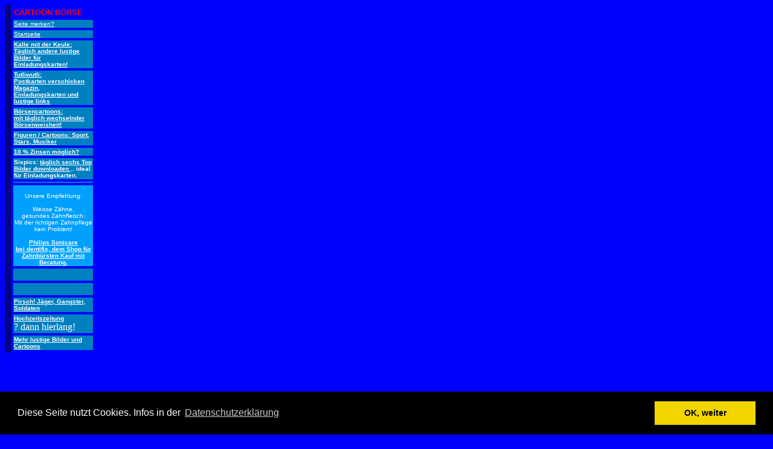

--- FILE ---
content_type: text/html
request_url: http://www.cartoonboerse.de/indexcomics.htm
body_size: 47243
content:
<html><head><meta http-equiv="Content-Style-Type" content="text/css">
<meta http-equiv="Content-Type" content="text/html; charset=iso-8859-1">
<meta name="description" content="Bilder f&uuml;r Einladungskarten, Cartoons. Zeichnungen sowie lustige Figuren und Malvorlagen. Eigene Cartoons: Gru&szlig;karten individuell, Weihnachtsm&auml;nner, Br&auml;ute und Br&auml;utigam,... kostenlos und immer wieder aktualisiert. Lustige T-Shirts zum Polterabend, Betriebsfest oder zur Weihnachtsfeier! Weihnachtskarten, Hochzeitswitze, Postkarten, Einladungen, Feier, B&ouml;rsencartoons und gro&szlig;es Geld, Osterhasen und Weihnachtscartoons! Einladungskarten selbst gestalten. Cartoonzeichner ver&ouml;ffentlichen hier.">
<meta name="keywords"  content="Cartoons, Einladungskarten, Bilder und Motive f&uuml;r Weihnachtskarten, weihnachtscartoons, Motive, pardon, titanic, Hochzeit, Einladung, Geschenkideen, Bilder, bilderw&uuml;nsche, kindergeburtstag, cartoons,  party, hentai, mangas, japanische, deutsche, franz&ouml;sische, Feier, cartoonbilder, lustige cartoons, Motive,  nonsens, kostenlos, Einladungen, Bilder, B&uuml;ro, Hochzeitseinladung, Hochzeitszeitung, kostenlos, Marktplatz, blondine, Witze, pekip, schwangerschaft, Kinder, Figuren, japanisch, Typen, Osterhasen Cartoons, braut, B&uuml;ro, Katzen, Tiere, Cartoonbaukasten, Polizisten, kalauer, R&auml;uber, Braut, gratis, hamburg, Indianer, Paradies, K&uuml;che, Ehefrau, Freundin, B&uuml;ro, Br&auml;utigam, stern, Hochzeit, Characters, Gru&szlig;karte, Postkarte, J&auml;ger, fiese Witze, hochzeitswitze, Satire">
<meta name="page-topic"  content="Cartoons / Bilder / Einladungskarten">
<meta name="language" content="de"><meta name="author" content="Uwe und Taka">
<meta name="publischer" content="Uwe"><meta name="copyright" content="St. D&ouml;hlinger">
<meta name="Revisit-After" content="30 days"><meta name="Robots" content="INDEX, FOLLOW">
<meta name="Content-Language" content="de"><meta name="robots" content="index">
<meta name="date" content="30.11.2007">
<meta name="page-type" content="Zeichnungen, Bilder und Cartoons">
<meta name="audience" content="Alle"><meta name="GENERATOR" content="Microsoft FrontPage Express 2.0"><title>F&uuml;r Einladungskarten lustige Bilder und Figuren: Cartoonboerse bietet Bilder, Witze, Spr&uuml;che, Einladungskarten, Cartoons f&uuml;r die Hochzeitszeitung, ...</title>

<link rel="stylesheet" type="text/css" href="//cdnjs.cloudflare.com/ajax/libs/cookieconsent2/3.0.3/cookieconsent.min.css" />
<script src="//cdnjs.cloudflare.com/ajax/libs/cookieconsent2/3.0.3/cookieconsent.min.js"></script>
<script>
window.addEventListener("load", function(){
window.cookieconsent.initialise({
  "palette": {
    "popup": {
      "background": "#000"
    },
    "button": {
      "background": "#f1d600"
    }
  },
  "content": {
    "message": "Diese Seite nutzt Cookies. Infos in der ",
    "dismiss": "OK, weiter",
    "link": "Datenschutzerklärung",
    "href": "http://www.cartoonboerse.de/impressumundhaftungsausschluss.htm"
  }
})});
</script>

</head>

<body bgcolor="#0000FF" text="#FFFFFF" link="#FFFFFF" vlink="#FFFFFF" alink="#00FF00">
<div align="left">

<table border="0" cellpadding="0" cellspacing="0" width="160">
<tr><td valign="top" width="10" bgcolor="#000080">&nbsp;</td>
<td><div align="left">

<table border="0" cellspacing="4"
width="140">
<tr>
<td><font color="#FF0000" size="2" face="Arial"><strong>CARTOON B&Ouml;RSE</strong></font></td></tr>

<tr><td bgcolor="#0080C0"><a href="javascript:addbookmark()"><font size="1" face="Arial">Seite merken?</font></a></td>
</tr><tr><td bgcolor="#0080C0"><a href="http://www.cartoonboerse.de/" target=_top><font size="1" face="Arial">Startseite</font></a></td>
</tr>

<tr><td bgcolor="#0080C0"><a href="http://www.kalle-mit-der-keule.de/"  target="new window"><font size="2" face="Arial"><font NOSHADE TITLE="t&auml;glich andere dabei!!!"></font></a><a href="http://www.kalle-mit-der-keule.de/"  target="new window"><font size="1" face="Arial"><strong>Kalle mit der Keule: T&auml;glich andere lustige Bilder f&uuml;r Einladungskarten!</strong></font></a><a href="http://www.kalle-mit-der-keule.de/"  target="new window"></a></td></tr>
<tr><td bgcolor="#0080C0"><a href="http://www.tutliwutli.de/" target="new window"><font size="1" face="Arial"><strong>Tutliwutli: <br> Postkarten verschicken<br>Magazin, Einladungskarten und lustige links</strong></font></a></td></tr>


<tr>
<td bgcolor="#0080C0">

<a
                href="http://www.cartoonboerse.de/boersefr.html"
                target="rechts"><font size="1" face="Arial"><strong>B&ouml;rsencartoons:<br>mit t&auml;glich wechselnder<br>B&ouml;rsenweisheit!</strong></font></a>
</td>
</tr>
<tr><td bgcolor="#0080C0"><a href="http://www.cartoonboerse.de/cocom7.htm" target="rechts"><font size="1" face="Arial"><strong>Figuren / Cartoons: Sport, Stars, Musiker</strong></font></a></td></tr>
<tr>
<td bgcolor="#0080C0"><font size="1" face="Arial"><strong><a href="http://www.top-cartoons.de/finanzanlagen/" target="_blank">10 % Zinsen m&ouml;glich?</a></strong></font></td>
</tr>

<tr>
<td bgcolor="#0080C0"><font size="1" face="Arial"><strong>Sixpics: <a href="http://www.sixpics.de/" target="_blank">t&auml;glich sechs Top Bilder downloaden </a> .. ideal f&uuml;r Einladungskarten.</strong></font></td>
</tr>
<tr>
<td bgcolor="#0080C0"></td>
</tr>
<tr>
<td bgcolor="#00A0FF"><P align="center"><font size="1" face="Arial" ><br>Unsere Empfehlung:<br><br>Weisse Z&auml;hne,<br> gesundes Zahnfleisch:<br>Mit der richtigen Zahnpflege kein Problem!<br><br><a href="http://www.dentifix.de/"
target="_blank"><font size="1" face="Arial"><strong>Philips Sonicare</strong></font><br></a><a href="http://www.dentifix.de/webshop/"
target="_blank"><font size="1" face="Arial"><strong>bei dentifix, dem Shop f&uuml;r Zahnb&uuml;rsten Kauf mit Beratung.</strong></font><br></a></p></font>
</td>
</tr>

<tr>
<td bgcolor="#0080C0">&nbsp;</td>
</tr>
<tr>
<td bgcolor="#0080C0">&nbsp;</td>
</tr>
<tr><td bgcolor="#0080C0"><a href="http://www.cartoonboerse.de/cocom9.htm" target="rechts"><font size="1" face="Arial"><font NOSHADE TITLE="Helden, J&auml;ger und Soldaten"></font></font></a><a href="http://www.cartoonboerse.de/cocom9.htm"
                target="rechts"><font size="1" face="Arial"><strong>Pirsch!
                J&auml;ger, Gangster, Soldaten</strong></font></a><a
                href="http://www.cartoonboerse.de/cocom9.htm"
                target="rechts"><font size="1" face="Arial"></font></a></td>
            </tr>
<tr><td bgcolor="#0080C0"><a href="http://www.hochzeitscartoon.de/" target="_blank"><font size="1" face="Arial"><strong>Hochzeitszeitung<br></strong></font></a>? dann hierlang!</td></tr>
<tr><td bgcolor="#0080C0"><a href="http://www.top-cartoons.de/" target="_blank"><font size="1" face="Arial"><strong>Mehr lustige Bilder und Cartoons<br></strong></font></a></td></tr>
        </table>

        </td></tr></table></div>

        <div align="left">

        <table border="0" cellpadding="16" cellspacing="0" width="146">
        <tr><td></td></tr>
        <tr><td></td></tr>
        <tr><td></td></tr>
        <tr><td></td></tr>
        <tr><td></td></tr>
        <tr><td></td></tr>
        <tr><td></td></tr>
        <tr><td></td></tr>
        <tr>
        <td bgcolor="#000080">
        <font size="1" face="Arial">Einladungskarten/ <br>Buchtipps:<br><br><A HREF="http://www.amazon.de/exec/obidos/ASIN/3419532415/costnixmarktplfu" target="rechts" >Grusskarten <br> Ideen und Tipps</A><br><br><A HREF="http://www.amazon.de/exec/obidos/ASIN/3419532415/costnixmarktplfu"  target="rechts"><IMG SRC="http://www.dentosearch.de/weihnachtsmann/amazon_grusskartenbuch.jpg" border="0" alt="Grusskarten und Einladungkarten: Buch unkompliziert bei Amazon bestellen" hspace="1" vspace="1"></font>
        <br><br>
        <A HREF="http://www.amazon.de/exec/obidos/ASIN/3772425992/costnixmarktplfu " target="rechts"><font size="1" face="Arial">Hochzeitskarten</font></A><br><br><A HREF="http://www.amazon.de/exec/obidos/ASIN/3890824714/costnixmarktplfu" target="rechts"><font size="1" face="Arial">Cartoons zur Hochzeit</font></A><br><br><A HREF="http://www.amazon.de/exec/obidos/ASIN/3830340273/costnixmarktplfu " target="rechts"><font size="1" face="Arial">Tetsche: Alles &uuml;ber Hochzeit</font></A>
        </td>
        </tr><tr>
<td bgcolor="#000080"><a href="http://www.kalle-mit-der-keule.de/osterhase3.htm"target="rechts"><font size="1" face="Arial">lustige Osterhasen</font></a><br>
</td></tr><tr>
<td bgcolor="#000080"><a href="http://www.schoko-magazin.de/produktinfo/espresso.htm"target="rechts"><font size="1" face="Arial">Genuss: Espressomaschinen Infoseite</font></a><br>
</td>
</tr>
        </table>
</div>



<div align="left">

<table border="0" cellpadding="0" cellspacing="0" width="160">

<tr><td></td></tr>
<tr><td></td></tr>
<tr><td></td></tr>
<tr><td></td></tr>
<tr><td></td></tr>
<tr><td></td></tr>
<tr><td></td></tr>
<tr><td></td></tr>

<tr><td valign="top" width="10" bgcolor="#000080">&nbsp;</td>
<td><div align="left">

<table border="0" cellspacing="4"
width="140">

<tr>
<td bgcolor="#0080C0">
<base target="RECHTS">

<br>
<font size="1" face="Arial">
<A HREF="http://www.bikinni.de" TARGET="_blank">Wicked Weasel<br></a> Etwas Unterhaltung, Shops, Bilder, B&uuml;cher, Fotos ....<br>

</td>
</tr>



<tr>
<td bgcolor="#0080C0">

<a href="https://www.spreadshirt.de/shop.php?sid=1891"
target="rechts"><font size="1" face="Arial"><font NOSHADE TITLE="T-Shirts f&uuml;r die Party, die Hochzeit oder zum verschenken!"></font></font></a><a
                href="https://www.spreadshirt.de/shop.php?sid=1891"
                target="rechts"><font size="1" face="Arial"><strong>Unsere T-Shirts!</strong></font></a>
</td>
</tr>
<tr>
<td bgcolor="#0080C0">

<font
        size="1" face="Arial">Empfehlung des Monats:<br><br></font>
</td>
</tr>
<tr>
<td bgcolor="#0080C0">

<font size="1" face="Arial"><strong><a href="http://www.top-cartoons.de/bilder/" target="_blank">Malvorlagen</a><br>, Motive zum ausmalen.<br></strong></font>

</td>
</tr>
<tr><td bgcolor="#0080C0"><a href="http://www.top-cartoons.de/sprueche/witze/" target="_blank"><font size="1" face="Arial"><strong>Witze<br></strong></font></a></td>
</tr>
<tr>
<td bgcolor="#0080C0">

</td>
</tr>

<tr><td bgcolor="#00A0FF"><font size="1" face="Arial"><br><br></font></td></tr>

</table>

        </td></tr></table></div>

<iframe width="150" height="80" scrolling="no" marginheight="0" marginwidth="0" frameborder=0 src="http://rcm-de.amazon.de/e/cm?t=costnixmarktplfu&l=rc1&p=35&o=3&f=ifr&bg1=FFFFFF&fc1=08296B&lc1=7B52A5">

 <table border='0' cellpadding='0' cellspacing='0' width='150' height='80'><tr><td><MAP NAME='boxmap35'><AREA SHAPE='RECT' COORDS='30,139,86,149' HREF='http://rcm-de.amazon.de/e/cm/privacy-policy.html?o=3' target=_top  alt='Information'><AREA COORDS='0,0,10000,10000' HREF='http://www.amazon.de/exec/obidos/redirect/028-4723928-0055709?path=tg/browse/-/301128&tag=costnixmarktplfu&creative=@CCMID@&camp=@CAMPID@&link_code=@LINKCODE@' target=_top ></MAP><img src="http://images-eu.amazon.com/images/G/03/associates/recommends/150x80.gif" width=150 height=80 border="0" usemap="#boxmap35" access=regular></td></tr></table></iframe>



<div align="left"></div><table border="0" cellpadding="0" cellspacing="0" width="160">
<tr><td valign="top" width="10" bgcolor="#000080">&nbsp;</td>
        <td><div align="left"><table border="0" cellspacing="4"
        width="140">

        <tr>
            <td bgcolor="#0080C0"><font size="1" face="Arial"><font size="1" face="Arial"></font><br><br></td>
            </tr>
         <tr>
            <td bgcolor="#0080C0"><font size="1" face="Arial"><font size="1" face="Arial"></font>.<br><br></td>
            </tr>

        <tr><td bgcolor="#0080C0"><a
                href="http://www.tutliwutli.de/schwangerschaft/geburtsvorbereitung.htm"
                target="_blank"><font size="1" face="Arial"><strong>B&uuml;chertipps: Schwangerschaft, Hebammen, Hochzeit und ausgew&auml;hlte Geschenkideen.</strong></font></a></td>
            </tr><tr><td><a
                href="http://www.tutliwutli.de/funny_pictures/cartoons.html"
                target="top"><font size="1" face="Arial"><font NOSHADE TITLE="noch mehr Figuren"></font>witzige Figuren,</font></a><a
                href="http://www.tutliwutli.de/funny_pictures/cartoons.html"
                target="_blank"><font size="1" face="Arial"><strong>Nachbarn,
                </strong></font></a><a
                href="http://www.tutliwutli.de/funny_pictures/cartoons.html"
                target="new"><font size="1" face="Arial">Typen</a><br><br></td>
            </tr>


            </tr>

            <tr>
                <td>&nbsp;</td>
            </tr>

            <tr>
                <td><</td>
            </tr>

        </table>
        </div></td>
    </tr>
</table>
</div>

<div align="left">

<table border="0" cellpadding="16" cellspacing="0" width="146">
<tr><td></td></tr>
<tr><td></td></tr>
<tr><td></td></tr>
<tr><td></td></tr>
<tr><td></td></tr>
<tr><td></td></tr>
<tr><td></td></tr>
<tr><td></td></tr>
<tr>
<td bgcolor="#00A0FF">
<font size="1" face="arial">Taka zeichnet auch im Auftrag!<br> mail schicken:<br>webmaster@cartoonboerse.de<br><br>
Eure Bilder und Cartoons hier?<br><br> mail schicken!</font><br><br><br>


</td>
</tr>
<tr><td></td></tr>
<tr><td></td></tr>
<tr><td></td></tr>
<tr><td></td></tr>
<tr><td></td></tr>
<tr><td></td></tr>
<tr><td></td></tr>
<tr><td></td></tr>
</table>

<div align="left">
<table border="0" cellpadding="0" cellspacing="0" width="160">
    <tr>
        <td valign="top" width="10" bgcolor="#000080"></td>
        <td><div align="left"><table border="0" cellspacing="4"
        width="140">
            <!--<tr>
                <td></td>
            </tr> --><tr>
                <td bgcolor="#00A0FF"><a href="http://www.hochzeitscartoon.de/witzezwei.html" target="rechts"><font size="1" face="Arial"><font NOSHADE TITLE="Restaurantwitze, Spr&uuml;che, alte und neue Witze"></font></font></a><a href="http://www.hochzeitscartoon.de/witzezwei.html" target="rechts"><font size="1" face="Arial"><strong>Witze, Spr&uuml;che und im Restaurant</strong></font></a><a href="http://www.hochzeitscartoon.de/witzezwei.html" target="rechts"><font size="1" face="Arial"></font></a></td></tr><tr><td></td></tr><tr><td bgcolor="#00C0FF"><br></td></tr><tr><td><p align="left">..</p></td></tr><tr><td bgcolor="#0080C0"></td></tr></table></div></td></tr></table></div><p><font size="1" face="Arial"></font>&nbsp;</p><div align="left"><table border="0" cellpadding="0" cellspacing="0" width="160"><tr><td valign="top" width="10" bgcolor="#000080"></td><td><div align="left"><table border="0" cellspacing="4" width="140">
            <!--<tr>
                <td></td>
            </tr>-->
            <tr>
                <td bgcolor="#0080C0"><a
                href="http://www.cartoonboerse.de/linktip.html"
                target="rechts"><font size="1" face="Arial"><font NOSHADE TITLE="Suchmaschine und Linkliste st&auml;ndig erweitert"></font></font></a><a
                href="http://www.cartoonboerse.de/linktip.html"
                target="rechts"><font size="1" face="Arial"><strong>Links
                und Comicsuchmaschine</strong></font></a><a
                href="http://www.cartoonboerse.de/linktip.html"
                target="rechts"><font size="1" face="Arial"></font></a></td>
            </tr>
            <tr>
                <td><p align="center">..Marktplatz ...   m&uuml;ssen wir neu basteln.</p>
                <p align="center"><font size="1" face="Arial"><strong>(Zeichner
                gesucht,.. biete Zeichnungen,..)</strong></font></p>
                </td>
            </tr>
            <tr>
                <td bgcolor="#0080C0">Einladungskarten, lustige Bilder, Cartoons</td>
            </tr>

            <tr>
                <td bgcolor="#0080C0"></td>
            </tr>



            <tr>
            <td bgcolor="#0080C0"><font size="1" face="Arial"><a
                href="bier_und_angler.html"
                target="rechts"><font size="1" face="Arial">Bier trinken oder angeln?</font></a></font></td>
            </tr>
            <tr>
        </table>
        </div></td>
    </tr>
</table>
</div>

<p><font size="1" face="Arial"></font>&nbsp;</p>
<div align="left">

<table border="0" cellpadding="0" cellspacing="0" width="160">
    <tr>
        <td valign="top" width="10" bgcolor="#000080"><font
        size="1" face="Arial"></font>&nbsp;</td>
        <td><div align="left"><table border="0" cellspacing="4"
        width="140">
            <tr>
                <td>&nbsp;</td>
            </tr>


            <!--     mal reparieren und dann wieder neu einbauen
            <tr>
                <td bgcolor="#0080C0"></a></td>
            </tr>
            <tr>
                <td></td>
            </tr>
            <tr>
                <td bgcolor="#0080C0"></td>
            </tr>   -->


            <tr>
                <td><a
                href="http://www.dentosearch.de/kalauer/kalaufr.html"
                target="rechts"><font size="1" face="Arial"><strong>Weltwissen! ...</strong></font></a><br><a
                href="http://www.dentosearch.de/kalauer/kalaufr.html"
                target="rechts"><font size="1" face="Arial">... Kalauer!</font></a></td>
            </tr>
            <tr>
                <td bgcolor="#0080C0"><a
                href="http://www.hochzeitscartoon.de/cocom8aho.htm"
                target="rechts"><font size="1" face="Arial"><strong>Bilder von Typen f&uuml;r die Hochzeitszeitung</strong></font></a></td>
            </tr>
        </table>
        </div></td>
    </tr>
</table>
</div><div align="left">
<table border="0" cellpadding="0" cellspacing="0" width="160">
    <tr>
        <td valign="top" width="10" bgcolor="#000080"><font
        size="1" face="Arial"></font></td>
        <td><div align="left"><table border="0" cellspacing="4"
        width="140"></td>
            </tr>



        </table>
        </div></td>
    </tr>
</table>
</div>

<p><font size="-1" face="Arial"></font>Einladungskarten und Einladungen selber machen.</p>
<div align="left">

<table border="0" cellpadding="0" cellspacing="0" width="160">
    <tr>
        <td valign="top" width="10" bgcolor="#000080"><font
        size="1" face="Arial"></font>&nbsp;</td>
        <td><div align="left"><table border="0" cellspacing="4"
        width="140">
            </tr>

            <tr>
                <td>.</td>
            </tr>

            <tr>
                <td><font color="#FFFF00" size="2"
                face="BankGothic Lt BT">Freiheit f&uuml;r den Weihnachtsmann! Ostern f&uuml;r alle!</font></td>
            </tr>
            <tr>
                <td bgcolor="#00C0FF"><p align="center"><a
                href="http://www.cartoonboerse.de/linkliste.htm" target="rechts"><font
                size="1" face="Arial"><strong>1)In Linkliste eintragen</strong></font></a></p>
                <p align="center"><a
                href="http://www.tutliwutli.de/linktipps/linktipps.htm" target="rechts"><font
                size="1" face="Arial"><strong>2)URL eintragen</strong></font></a></p>
                </td>
            </tr>
        </table>
        </div></td>
    </tr>
</table>
</div>

<p><font size="1" face="Arial"></font>&nbsp;</p>
<div align="left">

<table border="0" cellpadding="0" cellspacing="0" width="160">
    <tr>
        <td valign="top" width="10" bgcolor="#000080"><font
        size="1" face="Arial"></font>&nbsp;</td>
        <td><div align="left"><table border="0" cellspacing="4"
        width="140">
            <tr>
                <td><a href="http://www.cartoonboerse.de"><font
                color="#FF0000" size="1" face="Arial,Helvetica">&Uuml;ber
                eine Suchmaschine diese Seite gefunden? Dann
                folgt diesem link zur Startseite</font></a><font
                color="#FF0000" size="1" face="Arial,Helvetica">!</font></td>
            </tr>
            <tr>
                <td bgcolor="#0080C0"><font size="1" face="Arial"></font>&nbsp;</td>
            </tr>
            <tr>
                <td><p align="center"><font size="1"
                face="Tahoma">Cartoonboerse.de ist st&auml;ndig offen
                f&uuml;r alle Zeichner/innen. Wer sich hier
                vorstellen m&ouml;chte, kann uns </font>
                <a href="mailto:bto-prodi@gmx.de"></a><font
                size="1" face="Tahoma">Bildervorschl&auml;ge schicken</font></a><font
                size="1" face="Tahoma">, welche wir dann gerne in
                diese Seite einbeziehen.</font></p>
                <p align="center"><font size="1" face="Tahoma">..</font></p>
                </td>
            </tr><tr>
                <td>
                <p align="center"><font size="1" face="Tahoma">Impressum, Regeln und Haftungsausschlu&szlig; findet Ihr ganz unten.</font></p>
                </td>
            </tr>
            <tr>
                <td bgcolor="#0080C0"><font size="1" face="Arial"></font>&nbsp;</td>
            </tr>
            <tr>
                <td><p align="center"><font size="1"
                face="Tahoma">Gerne bauen wir auch Eure Bilder und Cartoons mit einer Kontaktadresse von Euch ein! Schickt ein</font><a href="mailto:bto-prodi@gmx.de"><font size="1" face="Tahoma">mail</font></a><font
                size="1" face="Tahoma">.</font></p>
                <h1 align="center"><font color="#0000FF" size="2"
                face="Tahoma">Cartoon</font></h1>
                </td>
            </tr>
            <tr>
                <td bgcolor="#0080C0"><font size="1" face="Arial">.</font></td>
            </tr>
        </table>
        </div></td>
    </tr>
</table>
</div>

<p><font size="1" face="Arial"></font>&nbsp;</p>
<div align="left">

<table border="0" cellpadding="0" cellspacing="0" width="160">
    <tr>
        <td valign="top" width="10" bgcolor="#000080"><font
        size="1" face="Arial"></font></td>
        <td><div align="left"><table border="0" cellspacing="4"
        width="140">

                    <tr>
                <td bgcolor="#0080C0"><font size="1" face="Arial">&nbsp;</font></td>
            </tr>
            <tr>
                <td><font size="1" face="Arial">&nbsp;</font></td>
            </tr>
            <tr>
                <td bgcolor="#0080C0"><font size="1" face="Arial">&nbsp;</font></td>
            </tr>
            <tr>
                <td><font size="1" face="Arial">&nbsp;</font></td>
            </tr>

        </table>
        </div></td>
    </tr>
</table>
</div>

<p><font size="1" face="Arial"></font>&nbsp;</p>
<div align="left">

<table border="0" cellpadding="0" cellspacing="0" width="160">
    <tr>
        <td valign="top" width="10" bgcolor="#000080"></td>
        <td><div align="left"><table border="0" cellspacing="4"
        width="140">
            <tr>
                <td><font size="1" face="Arial">.</font></td>
            </tr>
            <tr>
                <td bgcolor="#0080C0"><font size="1" face="Arial"></font></td>
            </tr>
            <tr>
                <td>.</td>
            </tr>
            <tr>
                <td bgcolor="#0080C0"><font size="1" face="Arial"><A HREF="http://www.dentafax.de/bruce/" TARGET="_blank">Discografie Bruce Springsteen</A></font>&nbsp;</td>
            </tr>
            <tr>
                <td><font size="1" face="Arial">
<A HREF="http://www.dentosearch.de" TARGET="_blank">Zahnpflege, zahnb&uuml;rsten, zahnarzt... infos und suchmaschine</A>
</font></td>
            </tr>
            <tr>
                <td><font size="1" face="Arial">
<A HREF="http://www.dentafax.de" TARGET="_blank">schallzahnb&uuml;rsten</A>
</font></td>
            </tr>
        </table>
        </div></td>
    </tr>
</table>
</div>

<p><font size="1" face="Arial"></font>&nbsp;</p>
<div align="left">

<table border="0" cellpadding="0" cellspacing="0" width="160">
    <tr>
        <td valign="top" width="10" bgcolor="#000080"><font
        size="1" face="Arial"></font>&nbsp;</td>
        <td><div align="left"><table border="0" cellspacing="4"
        width="140">
            <tr>
                <td><font size="1" face="Arial">
<A HREF="http://www.dentafax.de/zahnbuerste.html" TARGET="_blank">zahnb&uuml;rste</A>
</font></td>
            </tr>
            <tr>
                <td bgcolor="#0080C0"><font size="1" face="Arial"></font>&nbsp;</td>
            </tr>
            <tr>
                <td><font size="1" face="Arial"></font>&nbsp;</td>
            </tr>
            <tr>
                <td bgcolor="#0080C0"><font size="1" face="Arial"></font>&nbsp;</td>
            </tr>
            <tr>
                <td><font size="1" face="Arial"></font>&nbsp;</td>
            </tr>
            <tr>
                <td bgcolor="#0080C0"><font size="1" face="Arial"></font>&nbsp;</td>
            </tr>
        </table>
        </div></td>
    </tr>
    </table>
                </center></div></td>
            </tr>
</table>
</div>

<p><font size="1" face="Arial"><p align="center"><font
                        color="#FFCC00" size="1"
                        face="Arial,Helvetica"><strong><b>Wichtiger
                        Hinweis</b></strong></font><font size="1"
                        face="Tahoma"> <br>
                        </font><font size="1"
                        face="Arial,Helvetica">Mit Urteil vom 12.
                        Mai 1998 hat das Landgericht Hamburg
                        entschieden, da&szlig; man durch die
                        Ausbringung eines Links die Inhalte der
                        gelinkten Seite ggf. mit zu verantworten
                        hat. Dies kann - so das LG - nur dadurch
                        verhindert werden, da&szlig; man sich
                        ausdr&uuml;cklich von diesen Inhalten
                        distanziert. Wir haben auf diesen Seiten
                        von CostnixxComixx und von der
                        Cartoonboerse.de (Cartoon-Boerse.de)
                        (Cartoonb&ouml;rse) Links zu anderen Seiten
                        im Internet gelegt. F&uuml;r all diese Links
                        gilt: Wir m&ouml;chten ausdr&uuml;cklich betonen,
                        da&szlig; wir keinerlei Einflu&szlig; auf die
                        Gestaltung und die Inhalte der gelinkten
                        Seiten haben. Deshalb distanzieren wir
                        uns hiermit ausdr&uuml;cklich von allen
                        Inhalten aller gelinkten Seiten auf
                        unserer Homepage und machen uns ihre
                        Inhalte nicht zu Eigen. Diese Erkl&auml;rung
                        gilt f&uuml;r alle auf unserer Homepage
                        ausgebrachten Links und f&uuml;r alle Inhalte
                        der Seiten, zu denen diese bei uns
                        aufgef&uuml;hrten links f&uuml;hren.</font></p>
                        </font>&nbsp;</p>
<div align="left">
<table border="0" cellpadding="0" cellspacing="0" width="160">
    <tr>
        <td valign="top" width="10" bgcolor="#000080"><font
        size="1" face="Arial"></font>&nbsp;</td>
        <td><div align="left"><table border="0" cellspacing="4"
        width="140">
            <tr>
                <td><font size="1" face="Arial"></font>&nbsp;</td>
            </tr>
            <tr>
                <td bgcolor="#0080C0"><font size="1" face="Arial"></font>&nbsp;</td>
            </tr>
            <tr>
                <td><font size="1" face="Arial"></font>&nbsp;</td>
            </tr>
            <tr>
                <td bgcolor="#0080C0"><font size="1" face="Arial"></font>&nbsp;</td>
            </tr>
            <tr>
                <td><font size="1" face="Arial"></font>&nbsp;</td>
            </tr>
            <tr>
                <td bgcolor="#0080C0"><font size="1" face="Arial"></font>&nbsp;</td>
            </tr>
        </table>
        </div></td>
    </tr>
</table>
</div>
<p><font size="1" face="Arial"></font>&nbsp;</p>
<div align="left">

<table border="0" cellpadding="0" cellspacing="0" width="160">
    <tr>
        <td valign="top" width="10" bgcolor="#000080"><font
        size="1" face="Arial"></font>&nbsp;</td>
        <td><div align="left"><table border="0" cellspacing="4"
        width="140">
            <tr>
                <td><font size="1" face="Arial"></font>&nbsp;</td>
            </tr>
            <tr>
                <td bgcolor="#0080C0"><font size="1" face="Arial"></font>&nbsp;</td>
            </tr>
            <tr>
                <td><font size="1" face="Arial"></font>&nbsp;</td>
            </tr>
            <tr>
                <td bgcolor="#0080C0"><font size="1" face="Arial"></font>&nbsp;</td>
            </tr>
            <tr>
                <td>hochzeitsmagazin:  Der link ist leider offline. </td>
            </tr>
            <tr>
                <td bgcolor="#0080C0"><font size="1" face="Arial"></font>&nbsp;</td>
            </tr>
        </table>
        </div></td>
    </tr>
</table>
</div>

<p><font size="1" face="Arial"></font>&nbsp;</p>
<div align="left">

<table border="0" cellpadding="0" cellspacing="0" width="160">
    <tr>
        <td valign="top" width="10" bgcolor="#000080"><font
        size="1" face="Arial"></font>&nbsp;</td>
        <td><div align="left"><table border="0" cellspacing="4"
        width="140">
            <tr>
                <td><font size="1" face="Arial"></font>&nbsp;</td>
            </tr>
            <tr>
                <td bgcolor="#0080C0"><font size="1" face="Arial"></font>&nbsp;</td>
            </tr>
            <tr>
                <td><font size="1" face="Arial"></font>&nbsp;</td>
            </tr>
            <tr>
                <td bgcolor="#0080C0"><font size="1" face="Arial"></font>&nbsp;</td>
            </tr>
            <tr>
                <td><font size="1" face="Arial"></font>&nbsp;</td>
            </tr>
            <tr>
                <td bgcolor="#0080C0"><font size="1" face="Arial"></font>&nbsp;</td>
            </tr>
        </table>
        </div></td>
    </tr>
</table>
</div>

<p><font size="1" face="Arial"></font>&nbsp;</p>
<div align="left">

<table border="0" cellpadding="0" cellspacing="0" width="160">
    <tr>
        <td valign="top" width="10" bgcolor="#000080"><font
        size="1" face="Arial"></font>&nbsp;</td>
        <td><div align="left"><table border="0" cellspacing="4"
        width="140">
            <tr>
                <td><font size="1" face="Arial"></font>&nbsp;</td>
            </tr>
            <tr>
                <td bgcolor="#0080C0"><font size="1" face="Arial"></font>&nbsp;</td>
            </tr>
            <tr>
                <td><font size="1" face="Arial"></font>&nbsp;</td>
            </tr>
            <tr>
                <td bgcolor="#0080C0"><font size="1" face="Arial"></font>&nbsp;</td>
            </tr>
            <tr>
                <td><font size="1" face="Arial"></font>&nbsp;</td>
            </tr>
            <tr>
                <td bgcolor="#0080C0"><font size="1" face="Arial"></font>&nbsp;</td>
            </tr>
        </table>
        </div></td>
    </tr>
</table>
</div>

<p><font size="1" face="Arial"></font>&nbsp;</p>
<div align="left">

<table border="0" cellpadding="0" cellspacing="0" width="160">
    <tr>
        <td valign="top" width="10" bgcolor="#000080"><font
        size="1" face="Arial"></font>&nbsp;</td>
        <td><div align="left"><table border="0" cellspacing="4"
        width="140">
            <tr>
                <td><font size="1" face="Arial"></font>&nbsp;</td>
            </tr>
            <tr>
                <td bgcolor="#0080C0"><font size="1" face="Arial"></font>&nbsp;</td>
            </tr>
            <tr>
                <td><font size="1" face="Arial"></font>&nbsp;</td>
            </tr>
            <tr>
                <td bgcolor="#0080C0"><font size="1" face="Arial"></font>&nbsp;</td>
            </tr>
            <tr>
                <td><font size="1" face="Arial"></font>&nbsp;</td>
            </tr>
            <tr>
                <td bgcolor="#0080C0"><font size="1" face="Arial"></font>&nbsp;</td>
            </tr>
        </table>
        </div></td>
    </tr>
</table>
</div>

<p><font size="1" face="Arial"></font>&nbsp;</p>
<div align="left">

<table border="0" cellpadding="0" cellspacing="0" width="160">
    <tr>
        <td valign="top" width="10" bgcolor="#000080"><font
        size="1" face="Arial"></font>&nbsp;</td>
        <td><div align="left"><table border="0" cellspacing="4"
        width="140">
            <tr>
                <td><font size="1" face="Arial"></font>&nbsp;</td>
            </tr>
            <tr>
                <td bgcolor="#0080C0"><font size="1" face="Arial"></font>&nbsp;</td>
            </tr>
            <font size="1" face="Arial"><br><br>
.<br></font><br>
            <tr>
                <td bgcolor="#0080C0"><font size="1" face="Arial"></font>&nbsp;</td>
            </tr>
            <tr>
                <td><font size="1" face="Arial"></font>&nbsp;</td>
            </tr>
            <tr>
                <td bgcolor="#0080C0"><font size="1" face="Arial"></font>&nbsp;</td>
            </tr>
        </table>
        </div></td>
    </tr>
</table>
</div>

<p><font size="1" face="Arial"></font>&nbsp;</p>
<div align="left">

<table border="0" cellpadding="0" cellspacing="0" width="160">
    <tr>
        <td valign="top" width="10" bgcolor="#000080"><font
        size="1" face="Arial"></font>&nbsp;</td>
        <td><div align="left"><table border="0" cellspacing="4"
        width="140">
            <tr>
                <td><font size="1" face="Arial"></font>&nbsp;</td>
            </tr>
            <tr>
                <td bgcolor="#0080C0"><font size="1" face="Arial"></font>&nbsp;</td>
            </tr>
            <tr>
                <td><font size="1" face="Arial"></font>&nbsp;</td>
            </tr>
            <tr>
                <td bgcolor="#0080C0"><font size="1" face="Arial"></font>&nbsp;</td>
            </tr>
            <tr>
                <td><font size="1" face="Arial"></font>&nbsp;</td>
            </tr>
            <tr>
                <td bgcolor="#0080C0"><font size="1" face="Arial"></font>&nbsp;</td>
            </tr>
        </table>
        </div></td>
    </tr>
</table>
</div>

<p><font size="1" face="Arial"></font>&nbsp;</p>
<div align="left">

<table border="0" cellpadding="0" cellspacing="0" width="160">
    <tr>
        <td valign="top" width="10" bgcolor="#000080"><font
        size="1" face="Arial"></font>&nbsp;</td>
        <td><div align="left"><table border="0" cellspacing="4"
        width="140">
            <tr>
                <td><font size="1" face="Arial"></font>&nbsp;</td>
            </tr>
            <tr>
                <td bgcolor="#0080C0"><font size="1" face="Arial"></font>&nbsp;</td>
            </tr>
            <tr>
                <td><font size="1" face="Arial"></font>&nbsp;</td>
            </tr>
            <tr>
                <td bgcolor="#0080C0"><font size="1" face="Arial"></font>&nbsp;</td>
            </tr>
            <tr>
                <td><font size="1" face="Arial"></font>&nbsp;</td>
            </tr>
            <tr>
                <td bgcolor="#0080C0"><font size="1" face="Arial"></font>&nbsp;</td>
            </tr>
        </table>
        </div></td>
    </tr>
</table>
</div>

<p><font size="1" face="Arial"></font>&nbsp;</p>
<div align="left">

<table border="0" cellpadding="0" cellspacing="0" width="160">
    <tr>
        <td valign="top" width="10" bgcolor="#000080"><font
        size="1" face="Arial"></font>&nbsp;</td>
        <td><div align="left"><table border="0" cellspacing="4"
        width="140">
            <tr>
                <td><font size="1" face="Arial"></font>&nbsp;</td>
            </tr>
            <tr>
                <td bgcolor="#0080C0"><font size="1" face="Arial"></font>&nbsp;</td>
            </tr>
            <tr>
                <td><font size="1" face="Arial"></font>&nbsp;</td>
            </tr>
            <tr>
                <td bgcolor="#0080C0"><font size="1" face="Arial"></font>&nbsp;</td>
            </tr>
            <tr>
                <td><font size="1" face="Arial"></font>&nbsp;</td>
            </tr>
            <tr>
                <td bgcolor="#0080C0"><font size="1" face="Arial"></font>&nbsp;</td>
            </tr>
        </table>
        </div></td>
    </tr>
</table>
</div>

<p><font size="1" face="Arial"></font>&nbsp;</p>
<div align="left">

<table border="0" cellpadding="0" cellspacing="0" width="160">
    <tr>
        <td valign="top" width="10" bgcolor="#000080"><font
        size="1" face="Arial"></font>&nbsp;</td>
        <td><div align="left"><table border="0" cellspacing="4"
        width="140">
            <tr>
                <td><font size="1" face="Arial"></font>&nbsp;</td>
            </tr>
            <tr>
                <td bgcolor="#0080C0"><font size="1" face="Arial"></font>&nbsp;</td>
            </tr>
            <tr>
                <td><font size="1" face="Arial"></font>&nbsp;</td>
            </tr>
            <tr>
                <td bgcolor="#0080C0"><font size="1" face="Arial"></font>&nbsp;</td>
            </tr>
            <tr>
                <td><font size="1" face="Arial"></font>&nbsp;</td>
            </tr>
            <tr>
                <td bgcolor="#0080C0"><font size="1" face="Arial"></font>&nbsp;</td>
            </tr>
        </table>
        </div></td>
    </tr>
</table>
</div>

<p><font size="1" face="Arial"></font>&nbsp;</p>
<div align="left">

<table border="0" cellpadding="0" cellspacing="0" width="160">
    <tr>
        <td valign="top" width="10" bgcolor="#000080"><font
        size="1" face="Arial"></font>&nbsp;</td>
        <td><div align="left"><table border="0" cellspacing="4"
        width="140">
            <tr>
                <td><font size="1" face="Arial"></font>&nbsp;</td>
            </tr>
            <tr>
                <td bgcolor="#0080C0"><font size="1" face="Arial"></font>&nbsp;</td>
            </tr>
            <tr>
                <td><font size="1" face="Arial"></font>&nbsp;</td>
            </tr>
            <tr>
                <td bgcolor="#0080C0"><font size="1" face="Arial"></font>&nbsp;</td>
            </tr>
            <tr>
                <td><font size="1" face="Arial"></font>&nbsp;</td>
            </tr>
            <tr>
                <td bgcolor="#0080C0"><font size="1" face="Arial"></font>&nbsp;</td>
            </tr>
        </table>
        </div></td>
    </tr>
</table>
</div>

<p><font size="1" face="Arial"></font>&nbsp;</p>
<div align="left">

<table border="0" cellpadding="0" cellspacing="0" width="160">
    <tr>
        <td valign="top" width="10" bgcolor="#000080"><font
        size="1" face="Arial"></font>&nbsp;</td>
        <td><div align="left"><table border="0" cellspacing="4"
        width="140">
            <tr>
                <td><font size="1" face="Arial"></font>&nbsp;</td>
            </tr>
            <tr>
                <td bgcolor="#0080C0"><font size="1" face="Arial"></font>&nbsp;</td>
            </tr>
            <tr>
                <td><font size="1" face="Arial"></font>&nbsp;</td>
            </tr>
            <tr>
                <td bgcolor="#0080C0"><font size="1" face="Arial"></font>&nbsp;</td>
            </tr>
            <tr>
                <td><font size="1" face="Arial"></font>&nbsp;</td>
            </tr>
            <tr>
                <td bgcolor="#0080C0"><font size="1" face="Arial"></font>&nbsp;</td>
            </tr>
        </table>
        </div></td>
    </tr>
</table>
</div>

<p><font size="1" face="Arial"></font>&nbsp;</p>
<div align="left">

<table border="0" cellpadding="0" cellspacing="0" width="160">
    <tr>
        <td valign="top" width="10" bgcolor="#000080"><font
        size="1" face="Arial"></font>&nbsp;</td>
        <td><div align="left"><table border="0" cellspacing="4"
        width="140">
            <tr>
                <td><font size="1" face="Arial"></font>&nbsp;</td>
            </tr>
            <tr>
                <td bgcolor="#0080C0"><font size="1" face="Arial"></font>&nbsp;</td>
            </tr>
            <tr>
                <td><font size="1" face="Arial"></font>&nbsp;&nbsp;&nbsp;&nbsp;</td>
            </tr>
            <tr>
                <td bgcolor="#0080C0"><font size="1" face="Arial"></font>&nbsp;&nbsp;</td>
            </tr>
            <tr>
                <td><font size="1" face="Arial"></font>&nbsp;</td>
            </tr>
            <tr>
                <td bgcolor="#0080C0"><p align="center"><font
                size="1" face="Arial,Helvetica">copyright:UFB, St. D&ouml;hlinger, 1998 - 2012</font></p>
                <p align="center"><font color="#FF0000" size="1"
                face="Arial,Helvetica">Cartoonb&ouml;rse: Marktplatz
                f&uuml;r Bilder, Zeichnungen und Ideen. Bilder f&uuml;r private Einladungskarten ausdrucken.</font></p>
                </td><tr>
                <td><div align="center"><center><table border="0"
                cellspacing="1" width="120"></tr>
        </table>
        </div></td>
    </tr>
</table>
</div>

<p><a href="http://www.cartoonboerse.de/"><font color="#FF0000"
size="1" face="Arial,Helvetica">&Uuml;ber eine Suchmaschine diese
Seite gefunden? Dann folgt diesem link zur Startseite!</font></a></p>

<p align="center"><font color="#0000FF" size="1" face="Tahoma">Bilder
f&uuml;r Kinder und Erwachsene</font></p>
<a href="http://www.dentosearch.de/cartoonboerse/boersefr.html"
target="rechts"><font size="1" face="Arial"><font NOSHADE TITLE="B&ouml;rsencartoons und t&auml;glich wechselnde Weisheit unseres Brokers"></font></font></a><a
                href="http://www.dentosearch.de/cartoonboerse/boersefr.html"
                target="rechts"><font size="1" face="Arial"><strong>B&ouml;rsencartoons:<br>mit t&auml;glich wechselnder<br>Weisheit!</strong></font></a><a
                href="http://www.dentosearch.de/cartoonboerse/boersefr.html"
                target="rechts"><font size="1" face="Arial"></font></a>
<p align="center"><font size="1" face="Arial"></font>&nbsp;</p>
<a href="http://www.cartoonboerse.de/kallefr.htm"  target="rechts"><font size="2" face="Arial"><font NOSHADE TITLE="t&auml;glich andere dabei!!!"></font></font></a><a href="http://www.kalle-mit-der-keule.de" target="rechts"><font size="1" face="Arial"><strong>Kalle mit der Keule: Jeden Tag andere Bilder!</strong></font></a><a href="http://www.cartoonboerse.de/kallefr.htm"  target="rechts"></a>
<p align="center"><font color="#0000FF" size="1" face="Tahoma">mitmachen!
Cartoons basteln!</font></p>
 <a href="http://www.dentosearch.de/cartoonboerse/cocom7.htm" target="rechts"><font size="1" face="Arial"><strong>Sport, Stars, Musiker</strong></font></a>
<h2 align="center"><font color="#0000FF" size="1" face="Tahoma">Cartoon</font></h2>
<a href="http://www.dentosearch.de/osterhasen/"
target="rechts"><font size="1" face="Arial"><font NOSHADE TITLE="Osterhasi!"></font></font></a><a href="http://www.dentosearch.de/osterhasen/"
target="rechts"><font size="1" face="Arial"><strong>Bilder
zu Ostern: Osterhasen etc. ... und die ultimative Ostergeschichte!</strong></font></a><a
href="http://www.dentosearch.de/osterhasen/" target="rechts"><font size="1" face="Arial"></font></a>
<h3 align="center"><font color="#0000FF" size="1" face="Tahoma">Cartoons
sind toll</font></h3>
<a href="http://www.cartoonboerse.de/cocom9.htm" target="rechts"><font size="1" face="Arial"><font NOSHADE TITLE="Helden, J&auml;ger und Soldaten"></font></font></a><a href="http://www.cartoonboerse.de/cocom9.htm"
                target="rechts"><font size="1" face="Arial"><strong>Pirsch!
                J&auml;ger, Gangster, Soldaten</strong></font></a><a
                href="http://www.cartoonboerse.de/cocom9.htm"
                target="rechts"><font size="1" face="Arial"></font></a>
<p align="center"><font color="#0000FF" size="1" face="Tahoma">Cartoon</font></p>
<P align="center"><font size="1" face="Arial" ><br>Unsere Empfehlung:<br><br>Weisse Z&auml;hne,<br> gesundes Zahnfleisch:<br>Mit der richtigen Zahnpflege kein Problem!<br><br><a href="http://www.dentifix.de/"
target="new window"><font size="1" face="Arial"><strong> Zahnb&uuml;rste</strong></font><br><br></a></p>
<p align="center"><font color="#0000FF" size="1" face="Tahoma">coole
Cartoons und Zeichnungen</font></p>
<a href="http://www.dentosearch.de/weihnachtsmann/" target="rechts"><font size="1" face="Arial"><strong>Weihnachtsm&auml;nner<br>Ber&uuml;hmt - Ber&uuml;chtigt!</strong></font></a>


<p align="center"><font color="#0000FF" size="1" face="Tahoma">Cartoon</font></p>
<a href="http://www.hochzeitscartoon.de/witzezwei.html" target="rechts"><font size="1" face="Arial"><font NOSHADE TITLE="Restaurantwitze, Spr&uuml;che, alte und neue Witze"></font></font></a><a href="http://www.hochzeitscartoon.de/witzezwei.html" target="rechts"><font size="1" face="Arial"><strong>Witze, Spr&uuml;che und im Restaurant</strong></font></a><a href="http://www.hochzeitscartoon.de/witzezwei.html" target="rechts"><font size="1" face="Arial"></font></a>
<p align="center"><font color="#0000FF" size="1" face="Tahoma">Top
Cartoons! f&uuml;r M&auml;nner und Frauen und Kinder</font></p>

<p align="center"><font color="#0000FF" size="1" face="Tahoma">Comic
und b&ouml;se Witze</font></p>
<a
                href="http://www.hochzeitscartoon.de"
                target="_blank"><font size="1" face="Arial">Hochzeitszeitung</font></a><br>
<p align="center"><font color="#0000FF" size="1" face="Tahoma"></font></p>

<p align="center"><font color="#0000FF" size="1" face="Tahoma">Cartoons
und Zeichnungen,  Dieser... ( is nat&uuml;rlich satire! oder satiere  ?? , ... wird auch gerne gesucht.)</font></p>

<p align="center"><font color="#0000FF" size="1" face="Tahoma">Cartoons
sind toll! Hochzeitszeitungen damit versch&ouml;nern, Tierbilder f&uuml;r
Kinder, Sammler und J&auml;ger und ein Weihnachtsmann,
Valentinsgr&uuml;&szlig;e mit unseren Bildern versch&ouml;nern.</font></p>

<p align="center"><font color="#0000FF" size="1" face="Tahoma">Cartoonbaukasten
bei Cartoonb&ouml;rse.</font></p>
<p align="center"><font color="#0000FF" size="1" face="Tahoma">Hier
finden Sie gute Zeichnungen und Bilder f&uuml;r Ihre eigenen
Cartoons! Cartoonb&ouml;rse liefert die Bilder, z.B. f&uuml;r die
Hochzeitszeitung oder andere private Zeitungen f&uuml;r die Sie noch
Bilder, Zeichnungen, Comics und Cartoons ben&ouml;tigen. Zu Ostern nat&uuml;rlich wieder lustige Osterhasen f&uuml;r lustige Osterkarten!</font></p>
..
<a href="http://www.cartoonboerse.de/impressumundhaftungsausschluss.htm"
                target="new window"><font size="1" face="Arial"><strong>Impressum/Haftungsausschlu&szlig;/Nutzerregeln/Datenschutzerklärung</a><br><a href="http://www.cartoonboerse.de/einladungskarten/">Einladungskarten bei Cartoon b&ouml;rse.</a>.   Einladungen selber machen.  Lustige Bilder f&uuml;r Einladungskarten bei Cartoonboerse.<br>
</body>
</html>